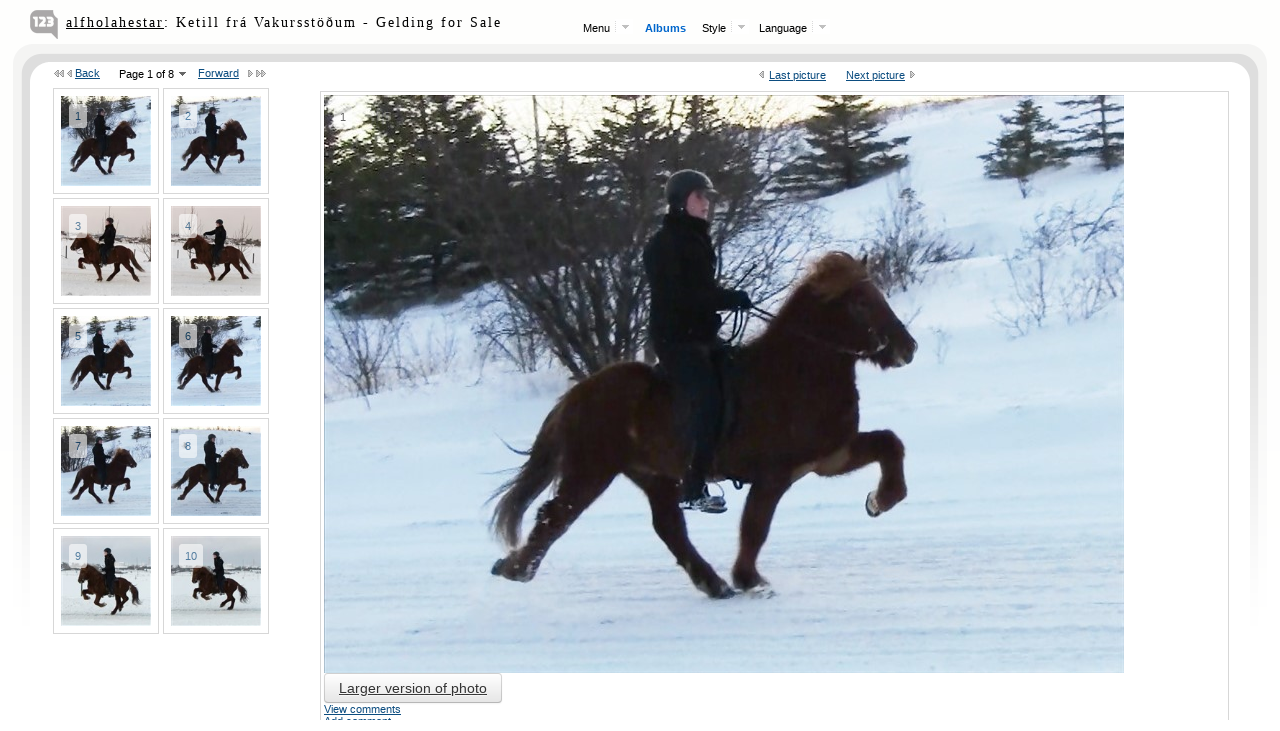

--- FILE ---
content_type: text/html; charset=utf-8
request_url: http://www.alfholar.is/photoalbums/218649/?lang=en
body_size: 2668
content:
<!DOCTYPE html PUBLIC "-//W3C//DTD XHTML 1.0 Transitional//EN" "http://www.w3.org/TR/xhtml1/DTD/xhtml1-transitional.dtd">
<html xmlns="http://www.w3.org/1999/xhtml" >
<head>
    <title>alfholahestar.123.is : Ketill frá Vakursstöðum - Gelding for Sale | 20.12.2011</title>              
    <link href="/admin/js/pnotify/jquery.pnotify.default.css" rel="stylesheet" type="text/css" /><link href="/admin/js/pnotify/jquery.pnotify.default.icons.css" rel="stylesheet" type="text/css" /><link href="/ottSupportFiles/css/Userpage/twitterBootStrap.css" rel="stylesheet" type="text/css" /><link href="/ottSupportFiles/css/Userpage/twitterBootStrapModal.css" rel="stylesheet" type="text/css" /><link href="/ottSupportFiles/js/Userpage/libs/LightBoxEvolution/minimalist/jquery.lightbox.css" rel="stylesheet" type="text/css" /><link href="/ottSupportFiles/css/PhotoAlbums/PhotoAlbums.css" rel="stylesheet" type="text/css" /><link href="/ottSupportFiles/css/PhotoAlbums/ViewThumbsLeftPictureRight.css?v=2" rel="stylesheet" type="text/css" /><link href="/ottSupportFiles/css/PhotoAlbums/ViewAllThumbnails.css" rel="stylesheet" type="text/css" /><link href="/ottSupportFiles/css/PhotoAlbums/themes/default.css" rel="stylesheet" type="text/css" />        
    <script src="https://ajax.googleapis.com/ajax/libs/jquery/1.7.1/jquery.js" type="text/javascript"></script><script src="/admin/js/libs/moment/moment.min.js" type="text/javascript"></script><script src="/ottSupportFiles/js/PhotoAlbums/PhotoAlbums.js?ver=8" type="text/javascript"></script><script src="/ottSupportFiles/js/PhotoAlbums/ViewThumbsLeftPictureRight.js?ver=5" type="text/javascript"></script><script src="/ottSupportFiles/js/PhotoAlbums/ViewAllThumbnails.js" type="text/javascript"></script><script src="/admin/js/rivendell/default.js?ver=2" type="text/javascript"></script><script src="/admin/js/pnotify/jquery.pnotify.min.js" type="text/javascript"></script><script src="/ottSupportFiles/js/Userpage/libs/LightBoxEvolution/jquery.lightbox.min.js" type="text/javascript"></script><script src="/ottSupportFiles/js/Userpage/twitterBootStrap.js" type="text/javascript"></script><script src="/ottSupportFiles/js/Admin/BaseFunctions.js" type="text/javascript"></script>        
    <script type="text/javascript">
        
        // Neccesary variables

        var strViewType = 'default';
        var strLang = 'en';        
        var strTheme = 'default';                    
        
        var m_strResources = 'http://res-001.123.is/OttAlbum/';                
        var m_intGiID = 7587;                                
        var m_intCurrentAlbumID = 218649;
        var m_strSecret = '8637_-1715393900_-1887891198';
        var m_blADMIN = false;
        var m_settingsAlbum = null;
        var m_blViewAlbum = true;   // so events in admin 7 files do not fire
        var m_strUploadServer = '/upload';
        var m_guidDefaultPhotoForAlbum = '4f584d6f-52d6-4df4-bc47-c4d08da2a4be';

        var boolShowMenu = false;
        var m_blViewAlbum = null;
        var m_GiID = 7587;
        var m_strFbSignInApplicationID = '';
        //var strUploadServer = '<%=ConfigurationManager.AppSettings["Ott.DefaultUploadServer"].ToString() %>';
        strUploadServer = '/upload';

        $(document).ready(function () {
            initPhotoAlbums();                                                                     

        });

    </script>
</head>
<body id="Albums">    
                                    
    <div id="divAlbumListTop">
        <div class="left"><%=lang.GetElementData("AlbumsForThisUser") %></div>        
        <div class="right"><a href="javascript:CloseAlbumList();"><%=lang.GetElementData("CloseAlbumList") %></a></div>
        <div class="clr"></div>    
    </div>
    
    <div id="divAlbumList">
        
    </div>
            
    <div id="divOttLogo"><img src='/images/albums/Icondefault.png' border='0'/></div>

    <table  border='0' cellpadding='0' cellspacing='0' width='100%'>
    <!-- toppur //-->

  <tr>
    <td style="height:86px;"><img src='http://res-001.123.is/OttAlbum/images/themes/default/gal_ltop.gif' width="51" height="86"/></td>
    <td width='100%' style="background-image:url(http://res-001.123.is/OttAlbum/images/themes/default/gal_top.gif); background-repeat:repeat-x; height:86px" valign="top">
    <table  border='0' cellpadding='0' cellspacing='0' width='100%' id='maintable'>
      <tr>
        <td align="left" valign="top">
        <table  style='height:59px;' border='0' cellpadding='0' cellspacing='0'>
          <tr>
            <td class="UserName"><a href='/pictures/'>alfholahestar</a><span id='spanAlbumTitle'>: Ketill frá Vakursstöðum - Gelding for Sale</span></td>
            <td valign='top' nowrap> </td>            
            <td class="AlbumTitle">
            <!-- New menu starts -->
            <div id="nicemenu">            
                <ul><li><span class="head_menu">Menu<img src="http://res-001.123.is/OttAlbum/images/themes/default/arrow.png" width="18" height="15" align="top" class="arrow" /></span><div class="sub_menu"><a href="/home/">FRÉTTIR</a><a href="/page/21937/">ÁLFHÓLAR</a><a href="/page/14543/">STÓÐHESTAR</a><a href="/page/14515/">HRYSSUR</a><a href="/page/21310/">HORSES FOR SALE</a><a href="/pictures/">MYNDIR</a><a href="/guestbook/">GESTABÓK</a><a href="/page/26135/">TENGLAR</a></div></li><li><span class="head_menu"><a href="javascript:ShowAlbumList(7587);">Albums</a></span></li><li><span class="head_menu">Style<img src="http://res-001.123.is/OttAlbum/images/themes/default/arrow.png" width="18" height="15" align="top" class="arrow" /></span><div class="sub_menu"><a href="/photoalbums/218649/default/&lang=en"><img src="http://res-001.123.is/OttAlbum/images/checked_on.gif" widht="10" height="10" align="absmiddle"/>&nbsp;&nbsp;Default view</a><a href="/photoalbums/218649/all/&lang=en"><img src="http://res-001.123.is/OttAlbum/images/checked_off.gif" widht="10" height="10" align="absmiddle"/>&nbsp;&nbsp;Thumbnails</a><a href="/photoalbums/218649/slideshow/&lang=en"><img src="http://res-001.123.is/OttAlbum/images/checked_off.gif" widht="10" height="10" align="absmiddle"/>&nbsp;&nbsp;Slideshow</a></div></li><li><span class="head_menu">Language<img src="http://res-001.123.is/OttAlbum/images/themes/default/arrow.png" width="18" height="15" align="top" class="arrow" /></span><div class="sub_menu"><a href="?lang=is">Íslenska</a><a href="?lang=se">N/A ViewAlbum|Lang_SE</a><a href="?lang=en">English</a></div></li></ul>                                
            </div>
            <!-- new menu ends -->
            </td>            
          </tr>
        </table>
        </td>
        <td></td>
        <td></td>
      </tr>
    </table>
    <div id="divTopBar"></div>
    </td>
    <td style="height:86px;"><img style="max-width:auto;" src='http://res-001.123.is/OttAlbum/images/themes/default/gal_rtop.gif' width="51" height="86" /></td>
  </tr>
<!-- toppur eof //-->
 <tr>
    <td valign='top' align='left'><img  style="max-width:auto;" src='http://res-001.123.is/OttAlbum/images/themes/default/gal_lside.gif' border='0' width="51" height="547" /></td>
    <td valign='top' align='center' width='100%'>
        
    <div id="divAlbumView">       
        
    
    <table width="100%" cellpadding="0" cellspacing="0">    
    <tr>
    <td valign="top">        
        <div id="divThumbnailsContainer">            
            <div class="clr"></div>
            <div id="divThumbnails">            
            </div>
        </div>
     </td>
     <td valign="top">
      
        <div id="divPicture">
        </div>                
     </td>
    </tr>
    </table>                                              
               
    </div>   
    
    <div id="divAlbumViewAll">
                               										        
    </div>
    
    </td>
    <td valign='top'><img src='http://res-001.123.is/OttAlbum/images/themes/default/gal_rside.gif' border='0' width="51" height="547" /></td>
  </tr>
</table>                                                                              

    <div id="divModalDialog" class="modal">          
          <div class="modal-header">
            <a href="#" class="close" data-dismiss="modal">×</a>
            <h3 id="h3ModalHeader"></h3>
          </div>
          <div class="modal-body" id="divModalBody">
            
          </div>
          <div class="modal-footer" id="divModalFooter">
            
          </div>
    </div>     

<script defer src="https://static.cloudflareinsights.com/beacon.min.js/vcd15cbe7772f49c399c6a5babf22c1241717689176015" integrity="sha512-ZpsOmlRQV6y907TI0dKBHq9Md29nnaEIPlkf84rnaERnq6zvWvPUqr2ft8M1aS28oN72PdrCzSjY4U6VaAw1EQ==" data-cf-beacon='{"version":"2024.11.0","token":"d7fb20cd645e4841907523c93b4faa61","r":1,"server_timing":{"name":{"cfCacheStatus":true,"cfEdge":true,"cfExtPri":true,"cfL4":true,"cfOrigin":true,"cfSpeedBrain":true},"location_startswith":null}}' crossorigin="anonymous"></script>
</body>
</html>


--- FILE ---
content_type: application/javascript
request_url: http://www.alfholar.is/admin/js/pnotify/jquery.pnotify.min.js
body_size: 3504
content:
/*
 * jQuery Pines Notify (pnotify) Plugin 1.0.1
 *
 * Copyright (c) 2009 Hunter Perrin
 *
 * Licensed (along with all of Pines) under the GNU Affero GPL:
 *	  http://www.gnu.org/licenses/agpl.html
 */
(function(e){var q,m,k,n;e.extend({pnotify_remove_all:function(){var g=k.data("pnotify");g&&g.length&&e.each(g,function(){this.pnotify_remove&&this.pnotify_remove()})},pnotify_position_all:function(){m&&clearTimeout(m);m=null;var g=k.data("pnotify");if(g&&g.length){e.each(g,function(){var c=this.opts.pnotify_stack;if(c){if(!c.nextpos1)c.nextpos1=c.firstpos1;if(!c.nextpos2)c.nextpos2=c.firstpos2;if(!c.addpos2)c.addpos2=0;if(this.css("display")!="none"){var a,j,i={},b;switch(c.dir1){case "down":b="top";
break;case "up":b="bottom";break;case "left":b="right";break;case "right":b="left";break}a=parseInt(this.css(b));if(isNaN(a))a=0;if(typeof c.firstpos1=="undefined"){c.firstpos1=a;c.nextpos1=c.firstpos1}var h;switch(c.dir2){case "down":h="top";break;case "up":h="bottom";break;case "left":h="right";break;case "right":h="left";break}j=parseInt(this.css(h));if(isNaN(j))j=0;if(typeof c.firstpos2=="undefined"){c.firstpos2=j;c.nextpos2=c.firstpos2}if(c.dir1=="down"&&c.nextpos1+this.height()>n.height()||
c.dir1=="up"&&c.nextpos1+this.height()>n.height()||c.dir1=="left"&&c.nextpos1+this.width()>n.width()||c.dir1=="right"&&c.nextpos1+this.width()>n.width()){c.nextpos1=c.firstpos1;c.nextpos2+=c.addpos2+10;c.addpos2=0}if(c.animation&&c.nextpos2<j)switch(c.dir2){case "down":i.top=c.nextpos2+"px";break;case "up":i.bottom=c.nextpos2+"px";break;case "left":i.right=c.nextpos2+"px";break;case "right":i.left=c.nextpos2+"px";break}else this.css(h,c.nextpos2+"px");switch(c.dir2){case "down":case "up":if(this.outerHeight(true)>
c.addpos2)c.addpos2=this.height();break;case "left":case "right":if(this.outerWidth(true)>c.addpos2)c.addpos2=this.width();break}if(c.nextpos1)if(c.animation&&(a>c.nextpos1||i.top||i.bottom||i.right||i.left))switch(c.dir1){case "down":i.top=c.nextpos1+"px";break;case "up":i.bottom=c.nextpos1+"px";break;case "left":i.right=c.nextpos1+"px";break;case "right":i.left=c.nextpos1+"px";break}else this.css(b,c.nextpos1+"px");if(i.top||i.bottom||i.right||i.left)this.animate(i,{duration:500,queue:false});switch(c.dir1){case "down":case "up":c.nextpos1+=
this.height()+10;break;case "left":case "right":c.nextpos1+=this.width()+10;break}}}});e.each(g,function(){var c=this.opts.pnotify_stack;if(c){c.nextpos1=c.firstpos1;c.nextpos2=c.firstpos2;c.addpos2=0;c.animation=true}})}},pnotify:function(g){k||(k=e("body"));n||(n=e(window));var c,a;if(typeof g!="object"){a=e.extend({},e.pnotify.defaults);a.pnotify_text=g}else a=e.extend({},e.pnotify.defaults,g);if(a.pnotify_before_init)if(a.pnotify_before_init(a)===false)return null;var j,i=function(d,f){b.css("display",
"none");var o=document.elementFromPoint(d.clientX,d.clientY);b.css("display","block");var r=e(o),s=r.css("cursor");b.css("cursor",s!="auto"?s:"default");if(!j||j.get(0)!=o){if(j){p.call(j.get(0),"mouseleave",d.originalEvent);p.call(j.get(0),"mouseout",d.originalEvent)}p.call(o,"mouseenter",d.originalEvent);p.call(o,"mouseover",d.originalEvent)}p.call(o,f,d.originalEvent);j=r},b=e("<div />",{"class":"ui-pnotify "+a.pnotify_addclass,css:{display:"none"},mouseenter:function(d){a.pnotify_nonblock&&d.stopPropagation();
if(a.pnotify_mouse_reset&&c=="out"){b.stop(true);c="in";b.css("height","auto").animate({width:a.pnotify_width,opacity:a.pnotify_nonblock?a.pnotify_nonblock_opacity:a.pnotify_opacity},"fast")}a.pnotify_nonblock&&b.animate({opacity:a.pnotify_nonblock_opacity},"fast");a.pnotify_hide&&a.pnotify_mouse_reset&&b.pnotify_cancel_remove();a.pnotify_closer&&!a.pnotify_nonblock&&b.closer.show()},mouseleave:function(d){a.pnotify_nonblock&&d.stopPropagation();j=null;b.css("cursor","auto");a.pnotify_nonblock&&c!=
"out"&&b.animate({opacity:a.pnotify_opacity},"fast");a.pnotify_hide&&a.pnotify_mouse_reset&&b.pnotify_queue_remove();b.closer.hide();e.pnotify_position_all()},mouseover:function(d){a.pnotify_nonblock&&d.stopPropagation()},mouseout:function(d){a.pnotify_nonblock&&d.stopPropagation()},mousemove:function(d){if(a.pnotify_nonblock){d.stopPropagation();i(d,"onmousemove")}},mousedown:function(d){if(a.pnotify_nonblock){d.stopPropagation();d.preventDefault();i(d,"onmousedown")}},mouseup:function(d){if(a.pnotify_nonblock){d.stopPropagation();
d.preventDefault();i(d,"onmouseup")}},click:function(d){if(a.pnotify_nonblock){d.stopPropagation();i(d,"onclick")}},dblclick:function(d){if(a.pnotify_nonblock){d.stopPropagation();i(d,"ondblclick")}}});b.opts=a;if(a.pnotify_shadow&&!e.browser.msie)b.shadow_container=e("<div />",{"class":"ui-widget-shadow ui-corner-all ui-pnotify-shadow"}).prependTo(b);b.container=e("<div />",{"class":"ui-widget ui-widget-content ui-corner-all ui-pnotify-container "+(a.pnotify_type=="error"?"ui-state-error":"ui-state-highlight")}).appendTo(b);
b.pnotify_version="1.0.1";b.pnotify=function(d){var f=a;if(typeof d=="string")a.pnotify_text=d;else a=e.extend({},a,d);b.opts=a;if(a.pnotify_shadow!=f.pnotify_shadow)if(a.pnotify_shadow&&!e.browser.msie)b.shadow_container=e("<div />",{"class":"ui-widget-shadow ui-pnotify-shadow"}).prependTo(b);else b.children(".ui-pnotify-shadow").remove();if(a.pnotify_addclass===false)b.removeClass(f.pnotify_addclass);else a.pnotify_addclass!==f.pnotify_addclass&&b.removeClass(f.pnotify_addclass).addClass(a.pnotify_addclass);
if(a.pnotify_title===false)b.title_container.hide("fast");else a.pnotify_title!==f.pnotify_title&&b.title_container.html(a.pnotify_title).show(200);if(a.pnotify_text===false)b.text_container.hide("fast");else if(a.pnotify_text!==f.pnotify_text){if(a.pnotify_insert_brs)a.pnotify_text=a.pnotify_text.replace(/\n/g,"<br />");b.text_container.html(a.pnotify_text).show(200)}b.pnotify_history=a.pnotify_history;a.pnotify_type!=f.pnotify_type&&b.container.toggleClass("ui-state-error ui-state-highlight");if(a.pnotify_notice_icon!=
f.pnotify_notice_icon&&a.pnotify_type=="notice"||a.pnotify_error_icon!=f.pnotify_error_icon&&a.pnotify_type=="error"||a.pnotify_type!=f.pnotify_type){b.container.find("div.ui-pnotify-icon").remove();if(a.pnotify_error_icon&&a.pnotify_type=="error"||a.pnotify_notice_icon)e("<div />",{"class":"ui-pnotify-icon"}).append(e("<span />",{"class":a.pnotify_type=="error"?a.pnotify_error_icon:a.pnotify_notice_icon})).prependTo(b.container)}a.pnotify_width!==f.pnotify_width&&b.animate({width:a.pnotify_width});
a.pnotify_min_height!==f.pnotify_min_height&&b.container.animate({minHeight:a.pnotify_min_height});a.pnotify_opacity!==f.pnotify_opacity&&b.fadeTo(a.pnotify_animate_speed,a.pnotify_opacity);if(a.pnotify_hide)f.pnotify_hide||b.pnotify_queue_remove();else b.pnotify_cancel_remove();b.pnotify_queue_position();return b};b.pnotify_queue_position=function(){m&&clearTimeout(m);m=setTimeout(e.pnotify_position_all,10)};b.pnotify_display=function(){b.parent().length||b.appendTo(k);if(a.pnotify_before_open)if(a.pnotify_before_open(b)===
false)return;b.pnotify_queue_position();if(a.pnotify_animation=="fade"||a.pnotify_animation.effect_in=="fade")b.show().fadeTo(0,0).hide();else a.pnotify_opacity!=1&&b.show().fadeTo(0,a.pnotify_opacity).hide();b.animate_in(function(){a.pnotify_after_open&&a.pnotify_after_open(b);b.pnotify_queue_position();a.pnotify_hide&&b.pnotify_queue_remove()})};b.pnotify_remove=function(){if(b.timer){window.clearTimeout(b.timer);b.timer=null}if(a.pnotify_before_close)if(a.pnotify_before_close(b)===false)return;
b.animate_out(function(){if(a.pnotify_after_close)if(a.pnotify_after_close(b)===false)return;b.pnotify_queue_position();a.pnotify_remove&&b.detach()})};b.animate_in=function(d){c="in";var f;f=typeof a.pnotify_animation.effect_in!="undefined"?a.pnotify_animation.effect_in:a.pnotify_animation;if(f=="none"){b.show();d()}else if(f=="show")b.show(a.pnotify_animate_speed,d);else if(f=="fade")b.show().fadeTo(a.pnotify_animate_speed,a.pnotify_opacity,d);else if(f=="slide")b.slideDown(a.pnotify_animate_speed,
d);else if(typeof f=="function")f("in",d,b);else b.effect&&b.effect(f,{},a.pnotify_animate_speed,d)};b.animate_out=function(d){c="out";var f;f=typeof a.pnotify_animation.effect_out!="undefined"?a.pnotify_animation.effect_out:a.pnotify_animation;if(f=="none"){b.hide();d()}else if(f=="show")b.hide(a.pnotify_animate_speed,d);else if(f=="fade")b.fadeOut(a.pnotify_animate_speed,d);else if(f=="slide")b.slideUp(a.pnotify_animate_speed,d);else if(typeof f=="function")f("out",d,b);else b.effect&&b.effect(f,
{},a.pnotify_animate_speed,d)};b.pnotify_cancel_remove=function(){b.timer&&window.clearTimeout(b.timer)};b.pnotify_queue_remove=function(){b.pnotify_cancel_remove();b.timer=window.setTimeout(function(){b.pnotify_remove()},isNaN(a.pnotify_delay)?0:a.pnotify_delay)};b.closer=e("<div />",{"class":"ui-pnotify-closer",css:{cursor:"pointer",display:"none"},click:function(){b.pnotify_remove();b.closer.hide()}}).append(e("<span />",{"class":"ui-icon ui-icon-circle-close"})).appendTo(b.container);if(a.pnotify_error_icon&&
a.pnotify_type=="error"||a.pnotify_notice_icon)e("<div />",{"class":"ui-pnotify-icon"}).append(e("<span />",{"class":a.pnotify_type=="error"?a.pnotify_error_icon:a.pnotify_notice_icon})).appendTo(b.container);b.title_container=e("<div />",{"class":"ui-pnotify-title",html:a.pnotify_title}).appendTo(b.container);a.pnotify_title===false&&b.title_container.hide();if(a.pnotify_insert_brs&&typeof a.pnotify_text=="string")a.pnotify_text=a.pnotify_text.replace(/\n/g,"<br />");b.text_container=e("<div />",
{"class":"ui-pnotify-text",html:a.pnotify_text}).appendTo(b.container);a.pnotify_text===false&&b.text_container.hide();typeof a.pnotify_width=="string"&&b.css("width",a.pnotify_width);typeof a.pnotify_min_height=="string"&&b.container.css("min-height",a.pnotify_min_height);b.pnotify_history=a.pnotify_history;var h=k.data("pnotify");if(h==null||typeof h!="object")h=[];h=a.pnotify_stack.push=="top"?e.merge([b],h):e.merge(h,[b]);k.data("pnotify",h);a.pnotify_after_init&&a.pnotify_after_init(b);if(a.pnotify_history){var l=
k.data("pnotify_history");if(typeof l=="undefined"){l=e("<div />",{"class":"ui-pnotify-history-container ui-state-default ui-corner-bottom",mouseleave:function(){l.animate({top:"-"+q+"px"},{duration:100,queue:false})}}).append(e("<div />",{"class":"ui-pnotify-history-header",text:"Redisplay"})).append(e("<button />",{"class":"ui-pnotify-history-all ui-state-default ui-corner-all",text:"All",mouseenter:function(){e(this).addClass("ui-state-hover")},mouseleave:function(){e(this).removeClass("ui-state-hover")},
click:function(){e.each(h,function(){this.pnotify_history&&this.pnotify_display&&this.pnotify_display()});return false}})).append(e("<button />",{"class":"ui-pnotify-history-last ui-state-default ui-corner-all",text:"Last",mouseenter:function(){e(this).addClass("ui-state-hover")},mouseleave:function(){e(this).removeClass("ui-state-hover")},click:function(){for(var d=1;!h[h.length-d]||!h[h.length-d].pnotify_history||h[h.length-d].is(":visible");){if(h.length-d===0)return false;d++}d=h[h.length-d];
d.pnotify_display&&d.pnotify_display();return false}})).appendTo(k);q=e("<span />",{"class":"ui-pnotify-history-pulldown ui-icon ui-icon-grip-dotted-horizontal",mouseenter:function(){l.animate({top:"0"},{duration:100,queue:false})}}).appendTo(l).offset().top+2;l.css({top:"-"+q+"px"});k.data("pnotify_history",l)}}a.pnotify_stack.animation=false;b.pnotify_display();return b}});var t=/^on/,u=/^(dbl)?click$|^mouse(move|down|up|over|out|enter|leave)$|^contextmenu$/,v=/^(focus|blur|select|change|reset)$|^key(press|down|up)$/,
w=/^(scroll|resize|(un)?load|abort|error)$/,p=function(g,c){var a;g=g.toLowerCase();if(document.createEvent&&this.dispatchEvent){g=g.replace(t,"");if(g.match(u)){e(this).offset();a=document.createEvent("MouseEvents");a.initMouseEvent(g,c.bubbles,c.cancelable,c.view,c.detail,c.screenX,c.screenY,c.clientX,c.clientY,c.ctrlKey,c.altKey,c.shiftKey,c.metaKey,c.button,c.relatedTarget)}else if(g.match(v)){a=document.createEvent("UIEvents");a.initUIEvent(g,c.bubbles,c.cancelable,c.view,c.detail)}else if(g.match(w)){a=
document.createEvent("HTMLEvents");a.initEvent(g,c.bubbles,c.cancelable)}a&&this.dispatchEvent(a)}else{g.match(t)||(g="on"+g);a=document.createEventObject(c);this.fireEvent(g,a)}};e.pnotify.defaults={pnotify_title:false,pnotify_text:false,pnotify_addclass:"",pnotify_nonblock:false,pnotify_nonblock_opacity:0.2,pnotify_history:true,pnotify_width:"300px",pnotify_min_height:"16px",pnotify_type:"notice",pnotify_notice_icon:"ui-icon ui-icon-info",pnotify_error_icon:"ui-icon ui-icon-alert",pnotify_animation:"fade",
pnotify_animate_speed:"slow",pnotify_opacity:1,pnotify_shadow:false,pnotify_closer:true,pnotify_hide:true,pnotify_delay:8E3,pnotify_mouse_reset:true,pnotify_remove:true,pnotify_insert_brs:true,pnotify_stack:{dir1:"down",dir2:"left",push:"bottom"}}})(jQuery);


--- FILE ---
content_type: application/javascript
request_url: http://www.alfholar.is/ottSupportFiles/js/Userpage/twitterBootStrap.js
body_size: 7181
content:
/**
* Bootstrap.js by @fat & @mdo
* plugins: bootstrap-transition.js, bootstrap-modal.js, bootstrap-dropdown.js, bootstrap-scrollspy.js, bootstrap-tab.js, bootstrap-tooltip.js, bootstrap-popover.js, bootstrap-affix.js, bootstrap-alert.js, bootstrap-button.js, bootstrap-collapse.js, bootstrap-carousel.js, bootstrap-typeahead.js
* Copyright 2012 Twitter, Inc.
* http://www.apache.org/licenses/LICENSE-2.0.txt
*/
!function (a) { a(function () { a.support.transition = function () { var a = function () { var a = document.createElement("bootstrap"), b = { WebkitTransition: "webkitTransitionEnd", MozTransition: "transitionend", OTransition: "oTransitionEnd otransitionend", transition: "transitionend" }, c; for (c in b) if (a.style[c] !== undefined) return b[c] } (); return a && { end: a} } () }) } (window.jQuery), !function (a) { var b = function (b, c) { this.options = c, this.$element = a(b).delegate('[data-dismiss="modal"]', "click.dismiss.modal", a.proxy(this.hide, this)), this.options.remote && this.$element.find(".modal-body").load(this.options.remote) }; b.prototype = { constructor: b, toggle: function () { return this[this.isShown ? "hide" : "show"]() }, show: function () { var b = this, c = a.Event("show"); this.$element.trigger(c); if (this.isShown || c.isDefaultPrevented()) return; a("body").addClass("modal-open"), this.isShown = !0, this.escape(), this.backdrop(function () { var c = a.support.transition && b.$element.hasClass("fade"); b.$element.parent().length || b.$element.appendTo(document.body), b.$element.show(), c && b.$element[0].offsetWidth, b.$element.addClass("in").attr("aria-hidden", !1).focus(), b.enforceFocus(), c ? b.$element.one(a.support.transition.end, function () { b.$element.trigger("shown") }) : b.$element.trigger("shown") }) }, hide: function (b) { b && b.preventDefault(); var c = this; b = a.Event("hide"), this.$element.trigger(b); if (!this.isShown || b.isDefaultPrevented()) return; this.isShown = !1, a("body").removeClass("modal-open"), this.escape(), a(document).off("focusin.modal"), this.$element.removeClass("in").attr("aria-hidden", !0), a.support.transition && this.$element.hasClass("fade") ? this.hideWithTransition() : this.hideModal() }, enforceFocus: function () { var b = this; a(document).on("focusin.modal", function (a) { b.$element[0] !== a.target && !b.$element.has(a.target).length && b.$element.focus() }) }, escape: function () { var a = this; this.isShown && this.options.keyboard ? this.$element.on("keyup.dismiss.modal", function (b) { b.which == 27 && a.hide() }) : this.isShown || this.$element.off("keyup.dismiss.modal") }, hideWithTransition: function () { var b = this, c = setTimeout(function () { b.$element.off(a.support.transition.end), b.hideModal() }, 500); this.$element.one(a.support.transition.end, function () { clearTimeout(c), b.hideModal() }) }, hideModal: function (a) { this.$element.hide().trigger("hidden"), this.backdrop() }, removeBackdrop: function () { this.$backdrop.remove(), this.$backdrop = null }, backdrop: function (b) { var c = this, d = this.$element.hasClass("fade") ? "fade" : ""; if (this.isShown && this.options.backdrop) { var e = a.support.transition && d; this.$backdrop = a('<div class="modal-backdrop ' + d + '" />').appendTo(document.body), this.options.backdrop != "static" && this.$backdrop.click(a.proxy(this.hide, this)), e && this.$backdrop[0].offsetWidth, this.$backdrop.addClass("in"), e ? this.$backdrop.one(a.support.transition.end, b) : b() } else !this.isShown && this.$backdrop ? (this.$backdrop.removeClass("in"), a.support.transition && this.$element.hasClass("fade") ? this.$backdrop.one(a.support.transition.end, a.proxy(this.removeBackdrop, this)) : this.removeBackdrop()) : b && b() } }, a.fn.modal = function (c) { return this.each(function () { var d = a(this), e = d.data("modal"), f = a.extend({}, a.fn.modal.defaults, d.data(), typeof c == "object" && c); e || d.data("modal", e = new b(this, f)), typeof c == "string" ? e[c]() : f.show && e.show() }) }, a.fn.modal.defaults = { backdrop: !0, keyboard: !0, show: !0 }, a.fn.modal.Constructor = b, a(function () { a("body").on("click.modal.data-api", '[data-toggle="modal"]', function (b) { var c = a(this), d = c.attr("href"), e = a(c.attr("data-target") || d && d.replace(/.*(?=#[^\s]+$)/, "")), f = e.data("modal") ? "toggle" : a.extend({ remote: !/#/.test(d) && d }, e.data(), c.data()); b.preventDefault(), e.modal(f).one("hide", function () { c.focus() }) }) }) } (window.jQuery), !function (a) { function d() { e(a(b)).removeClass("open") } function e(b) { var c = b.attr("data-target"), d; return c || (c = b.attr("href"), c = c && /#/.test(c) && c.replace(/.*(?=#[^\s]*$)/, "")), d = a(c), d.length || (d = b.parent()), d } var b = "[data-toggle=dropdown]", c = function (b) { var c = a(b).on("click.dropdown.data-api", this.toggle); a("html").on("click.dropdown.data-api", function () { c.parent().removeClass("open") }) }; c.prototype = { constructor: c, toggle: function (b) { var c = a(this), f, g; if (c.is(".disabled, :disabled")) return; return f = e(c), g = f.hasClass("open"), d(), g || (f.toggleClass("open"), c.focus()), !1 }, keydown: function (b) { var c, d, f, g, h, i; if (!/(38|40|27)/.test(b.keyCode)) return; c = a(this), b.preventDefault(), b.stopPropagation(); if (c.is(".disabled, :disabled")) return; g = e(c), h = g.hasClass("open"); if (!h || h && b.keyCode == 27) return c.click(); d = a("[role=menu] li:not(.divider) a", g); if (!d.length) return; i = d.index(d.filter(":focus")), b.keyCode == 38 && i > 0 && i--, b.keyCode == 40 && i < d.length - 1 && i++, ~i || (i = 0), d.eq(i).focus() } }, a.fn.dropdown = function (b) { return this.each(function () { var d = a(this), e = d.data("dropdown"); e || d.data("dropdown", e = new c(this)), typeof b == "string" && e[b].call(d) }) }, a.fn.dropdown.Constructor = c, a(function () { a("html").on("click.dropdown.data-api touchstart.dropdown.data-api", d), a("body").on("click.dropdown touchstart.dropdown.data-api", ".dropdown form", function (a) { a.stopPropagation() }).on("click.dropdown.data-api touchstart.dropdown.data-api", b, c.prototype.toggle).on("keydown.dropdown.data-api touchstart.dropdown.data-api", b + ", [role=menu]", c.prototype.keydown) }) } (window.jQuery), !function (a) { function b(b, c) { var d = a.proxy(this.process, this), e = a(b).is("body") ? a(window) : a(b), f; this.options = a.extend({}, a.fn.scrollspy.defaults, c), this.$scrollElement = e.on("scroll.scroll-spy.data-api", d), this.selector = (this.options.target || (f = a(b).attr("href")) && f.replace(/.*(?=#[^\s]+$)/, "") || "") + " .nav li > a", this.$body = a("body"), this.refresh(), this.process() } b.prototype = { constructor: b, refresh: function () { var b = this, c; this.offsets = a([]), this.targets = a([]), c = this.$body.find(this.selector).map(function () { var b = a(this), c = b.data("target") || b.attr("href"), d = /^#\w/.test(c) && a(c); return d && d.length && [[d.position().top, c]] || null }).sort(function (a, b) { return a[0] - b[0] }).each(function () { b.offsets.push(this[0]), b.targets.push(this[1]) }) }, process: function () { var a = this.$scrollElement.scrollTop() + this.options.offset, b = this.$scrollElement[0].scrollHeight || this.$body[0].scrollHeight, c = b - this.$scrollElement.height(), d = this.offsets, e = this.targets, f = this.activeTarget, g; if (a >= c) return f != (g = e.last()[0]) && this.activate(g); for (g = d.length; g--; ) f != e[g] && a >= d[g] && (!d[g + 1] || a <= d[g + 1]) && this.activate(e[g]) }, activate: function (b) { var c, d; this.activeTarget = b, a(this.selector).parent(".active").removeClass("active"), d = this.selector + '[data-target="' + b + '"],' + this.selector + '[href="' + b + '"]', c = a(d).parent("li").addClass("active"), c.parent(".dropdown-menu").length && (c = c.closest("li.dropdown").addClass("active")), c.trigger("activate") } }, a.fn.scrollspy = function (c) { return this.each(function () { var d = a(this), e = d.data("scrollspy"), f = typeof c == "object" && c; e || d.data("scrollspy", e = new b(this, f)), typeof c == "string" && e[c]() }) }, a.fn.scrollspy.Constructor = b, a.fn.scrollspy.defaults = { offset: 10 }, a(window).on("load", function () { a('[data-spy="scroll"]').each(function () { var b = a(this); b.scrollspy(b.data()) }) }) } (window.jQuery), !function (a) { var b = function (b) { this.element = a(b) }; b.prototype = { constructor: b, show: function () { var b = this.element, c = b.closest("ul:not(.dropdown-menu)"), d = b.attr("data-target"), e, f, g; d || (d = b.attr("href"), d = d && d.replace(/.*(?=#[^\s]*$)/, "")); if (b.parent("li").hasClass("active")) return; e = c.find(".active a").last()[0], g = a.Event("show", { relatedTarget: e }), b.trigger(g); if (g.isDefaultPrevented()) return; f = a(d), this.activate(b.parent("li"), c), this.activate(f, f.parent(), function () { b.trigger({ type: "shown", relatedTarget: e }) }) }, activate: function (b, c, d) { function g() { e.removeClass("active").find("> .dropdown-menu > .active").removeClass("active"), b.addClass("active"), f ? (b[0].offsetWidth, b.addClass("in")) : b.removeClass("fade"), b.parent(".dropdown-menu") && b.closest("li.dropdown").addClass("active"), d && d() } var e = c.find("> .active"), f = d && a.support.transition && e.hasClass("fade"); f ? e.one(a.support.transition.end, g) : g(), e.removeClass("in") } }, a.fn.tab = function (c) { return this.each(function () { var d = a(this), e = d.data("tab"); e || d.data("tab", e = new b(this)), typeof c == "string" && e[c]() }) }, a.fn.tab.Constructor = b, a(function () { a("body").on("click.tab.data-api", '[data-toggle="tab"], [data-toggle="pill"]', function (b) { b.preventDefault(), a(this).tab("show") }) }) } (window.jQuery), !function (a) { var b = function (a, b) { this.init("tooltip", a, b) }; b.prototype = { constructor: b, init: function (b, c, d) { var e, f; this.type = b, this.$element = a(c), this.options = this.getOptions(d), this.enabled = !0, this.options.trigger == "click" ? this.$element.on("click." + this.type, this.options.selector, a.proxy(this.toggle, this)) : this.options.trigger != "manual" && (e = this.options.trigger == "hover" ? "mouseenter" : "focus", f = this.options.trigger == "hover" ? "mouseleave" : "blur", this.$element.on(e + "." + this.type, this.options.selector, a.proxy(this.enter, this)), this.$element.on(f + "." + this.type, this.options.selector, a.proxy(this.leave, this))), this.options.selector ? this._options = a.extend({}, this.options, { trigger: "manual", selector: "" }) : this.fixTitle() }, getOptions: function (b) { return b = a.extend({}, a.fn[this.type].defaults, b, this.$element.data()), b.delay && typeof b.delay == "number" && (b.delay = { show: b.delay, hide: b.delay }), b }, enter: function (b) { var c = a(b.currentTarget)[this.type](this._options).data(this.type); if (!c.options.delay || !c.options.delay.show) return c.show(); clearTimeout(this.timeout), c.hoverState = "in", this.timeout = setTimeout(function () { c.hoverState == "in" && c.show() }, c.options.delay.show) }, leave: function (b) { var c = a(b.currentTarget)[this.type](this._options).data(this.type); this.timeout && clearTimeout(this.timeout); if (!c.options.delay || !c.options.delay.hide) return c.hide(); c.hoverState = "out", this.timeout = setTimeout(function () { c.hoverState == "out" && c.hide() }, c.options.delay.hide) }, show: function () { var a, b, c, d, e, f, g; if (this.hasContent() && this.enabled) { a = this.tip(), this.setContent(), this.options.animation && a.addClass("fade"), f = typeof this.options.placement == "function" ? this.options.placement.call(this, a[0], this.$element[0]) : this.options.placement, b = /in/.test(f), a.remove().css({ top: 0, left: 0, display: "block" }).appendTo(b ? this.$element : document.body), c = this.getPosition(b), d = a[0].offsetWidth, e = a[0].offsetHeight; switch (b ? f.split(" ")[1] : f) { case "bottom": g = { top: c.top + c.height, left: c.left + c.width / 2 - d / 2 }; break; case "top": g = { top: c.top - e, left: c.left + c.width / 2 - d / 2 }; break; case "left": g = { top: c.top + c.height / 2 - e / 2, left: c.left - d }; break; case "right": g = { top: c.top + c.height / 2 - e / 2, left: c.left + c.width} } a.css(g).addClass(f).addClass("in") } }, setContent: function () { var a = this.tip(), b = this.getTitle(); a.find(".tooltip-inner")[this.options.html ? "html" : "text"](b), a.removeClass("fade in top bottom left right") }, hide: function () { function d() { var b = setTimeout(function () { c.off(a.support.transition.end).remove() }, 500); c.one(a.support.transition.end, function () { clearTimeout(b), c.remove() }) } var b = this, c = this.tip(); return c.removeClass("in"), a.support.transition && this.$tip.hasClass("fade") ? d() : c.remove(), this }, fixTitle: function () { var a = this.$element; (a.attr("title") || typeof a.attr("data-original-title") != "string") && a.attr("data-original-title", a.attr("title") || "").removeAttr("title") }, hasContent: function () { return this.getTitle() }, getPosition: function (b) { return a.extend({}, b ? { top: 0, left: 0} : this.$element.offset(), { width: this.$element[0].offsetWidth, height: this.$element[0].offsetHeight }) }, getTitle: function () { var a, b = this.$element, c = this.options; return a = b.attr("data-original-title") || (typeof c.title == "function" ? c.title.call(b[0]) : c.title), a }, tip: function () { return this.$tip = this.$tip || a(this.options.template) }, validate: function () { this.$element[0].parentNode || (this.hide(), this.$element = null, this.options = null) }, enable: function () { this.enabled = !0 }, disable: function () { this.enabled = !1 }, toggleEnabled: function () { this.enabled = !this.enabled }, toggle: function () { this[this.tip().hasClass("in") ? "hide" : "show"]() }, destroy: function () { this.hide().$element.off("." + this.type).removeData(this.type) } }, a.fn.tooltip = function (c) { return this.each(function () { var d = a(this), e = d.data("tooltip"), f = typeof c == "object" && c; e || d.data("tooltip", e = new b(this, f)), typeof c == "string" && e[c]() }) }, a.fn.tooltip.Constructor = b, a.fn.tooltip.defaults = { animation: !0, placement: "top", selector: !1, template: '<div class="tooltip"><div class="tooltip-arrow"></div><div class="tooltip-inner"></div></div>', trigger: "hover", title: "", delay: 0, html: !0} } (window.jQuery), !function (a) { var b = function (a, b) { this.init("popover", a, b) }; b.prototype = a.extend({}, a.fn.tooltip.Constructor.prototype, { constructor: b, setContent: function () { var a = this.tip(), b = this.getTitle(), c = this.getContent(); a.find(".popover-title")[this.options.html ? "html" : "text"](b), a.find(".popover-content > *")[this.options.html ? "html" : "text"](c), a.removeClass("fade top bottom left right in") }, hasContent: function () { return this.getTitle() || this.getContent() }, getContent: function () { var a, b = this.$element, c = this.options; return a = b.attr("data-content") || (typeof c.content == "function" ? c.content.call(b[0]) : c.content), a }, tip: function () { return this.$tip || (this.$tip = a(this.options.template)), this.$tip }, destroy: function () { this.hide().$element.off("." + this.type).removeData(this.type) } }), a.fn.popover = function (c) { return this.each(function () { var d = a(this), e = d.data("popover"), f = typeof c == "object" && c; e || d.data("popover", e = new b(this, f)), typeof c == "string" && e[c]() }) }, a.fn.popover.Constructor = b, a.fn.popover.defaults = a.extend({}, a.fn.tooltip.defaults, { placement: "right", trigger: "click", content: "", template: '<div class="popover"><div class="arrow"></div><div class="popover-inner"><h3 class="popover-title"></h3><div class="popover-content"><p></p></div></div></div>' }) } (window.jQuery), !function (a) { var b = function (b, c) { this.options = a.extend({}, a.fn.affix.defaults, c), this.$window = a(window).on("scroll.affix.data-api", a.proxy(this.checkPosition, this)), this.$element = a(b), this.checkPosition() }; b.prototype.checkPosition = function () { if (!this.$element.is(":visible")) return; var b = a(document).height(), c = this.$window.scrollTop(), d = this.$element.offset(), e = this.options.offset, f = e.bottom, g = e.top, h = "affix affix-top affix-bottom", i; typeof e != "object" && (f = g = e), typeof g == "function" && (g = e.top()), typeof f == "function" && (f = e.bottom()), i = this.unpin != null && c + this.unpin <= d.top ? !1 : f != null && d.top + this.$element.height() >= b - f ? "bottom" : g != null && c <= g ? "top" : !1; if (this.affixed === i) return; this.affixed = i, this.unpin = i == "bottom" ? d.top - c : null, this.$element.removeClass(h).addClass("affix" + (i ? "-" + i : "")) }, a.fn.affix = function (c) { return this.each(function () { var d = a(this), e = d.data("affix"), f = typeof c == "object" && c; e || d.data("affix", e = new b(this, f)), typeof c == "string" && e[c]() }) }, a.fn.affix.Constructor = b, a.fn.affix.defaults = { offset: 0 }, a(window).on("load", function () { a('[data-spy="affix"]').each(function () { var b = a(this), c = b.data(); c.offset = c.offset || {}, c.offsetBottom && (c.offset.bottom = c.offsetBottom), c.offsetTop && (c.offset.top = c.offsetTop), b.affix(c) }) }) } (window.jQuery), !function (a) { var b = '[data-dismiss="alert"]', c = function (c) { a(c).on("click", b, this.close) }; c.prototype.close = function (b) { function f() { e.trigger("closed").remove() } var c = a(this), d = c.attr("data-target"), e; d || (d = c.attr("href"), d = d && d.replace(/.*(?=#[^\s]*$)/, "")), e = a(d), b && b.preventDefault(), e.length || (e = c.hasClass("alert") ? c : c.parent()), e.trigger(b = a.Event("close")); if (b.isDefaultPrevented()) return; e.removeClass("in"), a.support.transition && e.hasClass("fade") ? e.on(a.support.transition.end, f) : f() }, a.fn.alert = function (b) { return this.each(function () { var d = a(this), e = d.data("alert"); e || d.data("alert", e = new c(this)), typeof b == "string" && e[b].call(d) }) }, a.fn.alert.Constructor = c, a(function () { a("body").on("click.alert.data-api", b, c.prototype.close) }) } (window.jQuery), !function (a) { var b = function (b, c) { this.$element = a(b), this.options = a.extend({}, a.fn.button.defaults, c) }; b.prototype.setState = function (a) { var b = "disabled", c = this.$element, d = c.data(), e = c.is("input") ? "val" : "html"; a += "Text", d.resetText || c.data("resetText", c[e]()), c[e](d[a] || this.options[a]), setTimeout(function () { a == "loadingText" ? c.addClass(b).attr(b, b) : c.removeClass(b).removeAttr(b) }, 0) }, b.prototype.toggle = function () { var a = this.$element.closest('[data-toggle="buttons-radio"]'); a && a.find(".active").removeClass("active"), this.$element.toggleClass("active") }, a.fn.button = function (c) { return this.each(function () { var d = a(this), e = d.data("button"), f = typeof c == "object" && c; e || d.data("button", e = new b(this, f)), c == "toggle" ? e.toggle() : c && e.setState(c) }) }, a.fn.button.defaults = { loadingText: "loading..." }, a.fn.button.Constructor = b, a(function () { a("body").on("click.button.data-api", "[data-toggle^=button]", function (b) { var c = a(b.target); c.hasClass("btn") || (c = c.closest(".btn")), c.button("toggle") }) }) } (window.jQuery), !function (a) { var b = function (b, c) { this.$element = a(b), this.options = a.extend({}, a.fn.collapse.defaults, c), this.options.parent && (this.$parent = a(this.options.parent)), this.options.toggle && this.toggle() }; b.prototype = { constructor: b, dimension: function () { var a = this.$element.hasClass("width"); return a ? "width" : "height" }, show: function () { var b, c, d, e; if (this.transitioning) return; b = this.dimension(), c = a.camelCase(["scroll", b].join("-")), d = this.$parent && this.$parent.find("> .accordion-group > .in"); if (d && d.length) { e = d.data("collapse"); if (e && e.transitioning) return; d.collapse("hide"), e || d.data("collapse", null) } this.$element[b](0), this.transition("addClass", a.Event("show"), "shown"), a.support.transition && this.$element[b](this.$element[0][c]) }, hide: function () { var b; if (this.transitioning) return; b = this.dimension(), this.reset(this.$element[b]()), this.transition("removeClass", a.Event("hide"), "hidden"), this.$element[b](0) }, reset: function (a) { var b = this.dimension(); return this.$element.removeClass("collapse")[b](a || "auto")[0].offsetWidth, this.$element[a !== null ? "addClass" : "removeClass"]("collapse"), this }, transition: function (b, c, d) { var e = this, f = function () { c.type == "show" && e.reset(), e.transitioning = 0, e.$element.trigger(d) }; this.$element.trigger(c); if (c.isDefaultPrevented()) return; this.transitioning = 1, this.$element[b]("in"), a.support.transition && this.$element.hasClass("collapse") ? this.$element.one(a.support.transition.end, f) : f() }, toggle: function () { this[this.$element.hasClass("in") ? "hide" : "show"]() } }, a.fn.collapse = function (c) { return this.each(function () { var d = a(this), e = d.data("collapse"), f = typeof c == "object" && c; e || d.data("collapse", e = new b(this, f)), typeof c == "string" && e[c]() }) }, a.fn.collapse.defaults = { toggle: !0 }, a.fn.collapse.Constructor = b, a(function () { a("body").on("click.collapse.data-api", "[data-toggle=collapse]", function (b) { var c = a(this), d, e = c.attr("data-target") || b.preventDefault() || (d = c.attr("href")) && d.replace(/.*(?=#[^\s]+$)/, ""), f = a(e).data("collapse") ? "toggle" : c.data(); c[a(e).hasClass("in") ? "addClass" : "removeClass"]("collapsed"), a(e).collapse(f) }) }) } (window.jQuery), !function (a) { var b = function (b, c) { this.$element = a(b), this.options = c, this.options.slide && this.slide(this.options.slide), this.options.pause == "hover" && this.$element.on("mouseenter", a.proxy(this.pause, this)).on("mouseleave", a.proxy(this.cycle, this)) }; b.prototype = { cycle: function (b) { return b || (this.paused = !1), this.options.interval && !this.paused && (this.interval = setInterval(a.proxy(this.next, this), this.options.interval)), this }, to: function (b) { var c = this.$element.find(".item.active"), d = c.parent().children(), e = d.index(c), f = this; if (b > d.length - 1 || b < 0) return; return this.sliding ? this.$element.one("slid", function () { f.to(b) }) : e == b ? this.pause().cycle() : this.slide(b > e ? "next" : "prev", a(d[b])) }, pause: function (b) { return b || (this.paused = !0), this.$element.find(".next, .prev").length && a.support.transition.end && (this.$element.trigger(a.support.transition.end), this.cycle()), clearInterval(this.interval), this.interval = null, this }, next: function () { if (this.sliding) return; return this.slide("next") }, prev: function () { if (this.sliding) return; return this.slide("prev") }, slide: function (b, c) { var d = this.$element.find(".item.active"), e = c || d[b](), f = this.interval, g = b == "next" ? "left" : "right", h = b == "next" ? "first" : "last", i = this, j = a.Event("slide", { relatedTarget: e[0] }); this.sliding = !0, f && this.pause(), e = e.length ? e : this.$element.find(".item")[h](); if (e.hasClass("active")) return; if (a.support.transition && this.$element.hasClass("slide")) { this.$element.trigger(j); if (j.isDefaultPrevented()) return; e.addClass(b), e[0].offsetWidth, d.addClass(g), e.addClass(g), this.$element.one(a.support.transition.end, function () { e.removeClass([b, g].join(" ")).addClass("active"), d.removeClass(["active", g].join(" ")), i.sliding = !1, setTimeout(function () { i.$element.trigger("slid") }, 0) }) } else { this.$element.trigger(j); if (j.isDefaultPrevented()) return; d.removeClass("active"), e.addClass("active"), this.sliding = !1, this.$element.trigger("slid") } return f && this.cycle(), this } }, a.fn.carousel = function (c) { return this.each(function () { var d = a(this), e = d.data("carousel"), f = a.extend({}, a.fn.carousel.defaults, typeof c == "object" && c), g = typeof c == "string" ? c : f.slide; e || d.data("carousel", e = new b(this, f)), typeof c == "number" ? e.to(c) : g ? e[g]() : f.interval && e.cycle() }) }, a.fn.carousel.defaults = { interval: 5e3, pause: "hover" }, a.fn.carousel.Constructor = b, a(function () { a("body").on("click.carousel.data-api", "[data-slide]", function (b) { var c = a(this), d, e = a(c.attr("data-target") || (d = c.attr("href")) && d.replace(/.*(?=#[^\s]+$)/, "")), f = !e.data("modal") && a.extend({}, e.data(), c.data()); e.carousel(f), b.preventDefault() }) }) } (window.jQuery), !function (a) { var b = function (b, c) { this.$element = a(b), this.options = a.extend({}, a.fn.typeahead.defaults, c), this.matcher = this.options.matcher || this.matcher, this.sorter = this.options.sorter || this.sorter, this.highlighter = this.options.highlighter || this.highlighter, this.updater = this.options.updater || this.updater, this.$menu = a(this.options.menu).appendTo("body"), this.source = this.options.source, this.shown = !1, this.listen() }; b.prototype = { constructor: b, select: function () { var a = this.$menu.find(".active").attr("data-value"); return this.$element.val(this.updater(a)).change(), this.hide() }, updater: function (a) { return a }, show: function () { var b = a.extend({}, this.$element.offset(), { height: this.$element[0].offsetHeight }); return this.$menu.css({ top: b.top + b.height, left: b.left }), this.$menu.show(), this.shown = !0, this }, hide: function () { return this.$menu.hide(), this.shown = !1, this }, lookup: function (b) { var c; return this.query = this.$element.val(), !this.query || this.query.length < this.options.minLength ? this.shown ? this.hide() : this : (c = a.isFunction(this.source) ? this.source(this.query, a.proxy(this.process, this)) : this.source, c ? this.process(c) : this) }, process: function (b) { var c = this; return b = a.grep(b, function (a) { return c.matcher(a) }), b = this.sorter(b), b.length ? this.render(b.slice(0, this.options.items)).show() : this.shown ? this.hide() : this }, matcher: function (a) { return ~a.toLowerCase().indexOf(this.query.toLowerCase()) }, sorter: function (a) { var b = [], c = [], d = [], e; while (e = a.shift()) e.toLowerCase().indexOf(this.query.toLowerCase()) ? ~e.indexOf(this.query) ? c.push(e) : d.push(e) : b.push(e); return b.concat(c, d) }, highlighter: function (a) { var b = this.query.replace(/[\-\[\]{}()*+?.,\\\^$|#\s]/g, "\\$&"); return a.replace(new RegExp("(" + b + ")", "ig"), function (a, b) { return "<strong>" + b + "</strong>" }) }, render: function (b) { var c = this; return b = a(b).map(function (b, d) { return b = a(c.options.item).attr("data-value", d), b.find("a").html(c.highlighter(d)), b[0] }), b.first().addClass("active"), this.$menu.html(b), this }, next: function (b) { var c = this.$menu.find(".active").removeClass("active"), d = c.next(); d.length || (d = a(this.$menu.find("li")[0])), d.addClass("active") }, prev: function (a) { var b = this.$menu.find(".active").removeClass("active"), c = b.prev(); c.length || (c = this.$menu.find("li").last()), c.addClass("active") }, listen: function () { this.$element.on("blur", a.proxy(this.blur, this)).on("keypress", a.proxy(this.keypress, this)).on("keyup", a.proxy(this.keyup, this)), (a.browser.chrome || a.browser.webkit || a.browser.msie) && this.$element.on("keydown", a.proxy(this.keydown, this)), this.$menu.on("click", a.proxy(this.click, this)).on("mouseenter", "li", a.proxy(this.mouseenter, this)) }, move: function (a) { if (!this.shown) return; switch (a.keyCode) { case 9: case 13: case 27: a.preventDefault(); break; case 38: a.preventDefault(), this.prev(); break; case 40: a.preventDefault(), this.next() } a.stopPropagation() }, keydown: function (b) { this.suppressKeyPressRepeat = ! ~a.inArray(b.keyCode, [40, 38, 9, 13, 27]), this.move(b) }, keypress: function (a) { if (this.suppressKeyPressRepeat) return; this.move(a) }, keyup: function (a) { switch (a.keyCode) { case 40: case 38: break; case 9: case 13: if (!this.shown) return; this.select(); break; case 27: if (!this.shown) return; this.hide(); break; default: this.lookup() } a.stopPropagation(), a.preventDefault() }, blur: function (a) { var b = this; setTimeout(function () { b.hide() }, 150) }, click: function (a) { a.stopPropagation(), a.preventDefault(), this.select() }, mouseenter: function (b) { this.$menu.find(".active").removeClass("active"), a(b.currentTarget).addClass("active") } }, a.fn.typeahead = function (c) { return this.each(function () { var d = a(this), e = d.data("typeahead"), f = typeof c == "object" && c; e || d.data("typeahead", e = new b(this, f)), typeof c == "string" && e[c]() }) }, a.fn.typeahead.defaults = { source: [], items: 8, menu: '<ul class="typeahead dropdown-menu"></ul>', item: '<li><a href="#"></a></li>', minLength: 1 }, a.fn.typeahead.Constructor = b, a(function () { a("body").on("focus.typeahead.data-api", '[data-provide="typeahead"]', function (b) { var c = a(this); if (c.data("typeahead")) return; b.preventDefault(), c.typeahead(c.data()) }) }) } (window.jQuery)